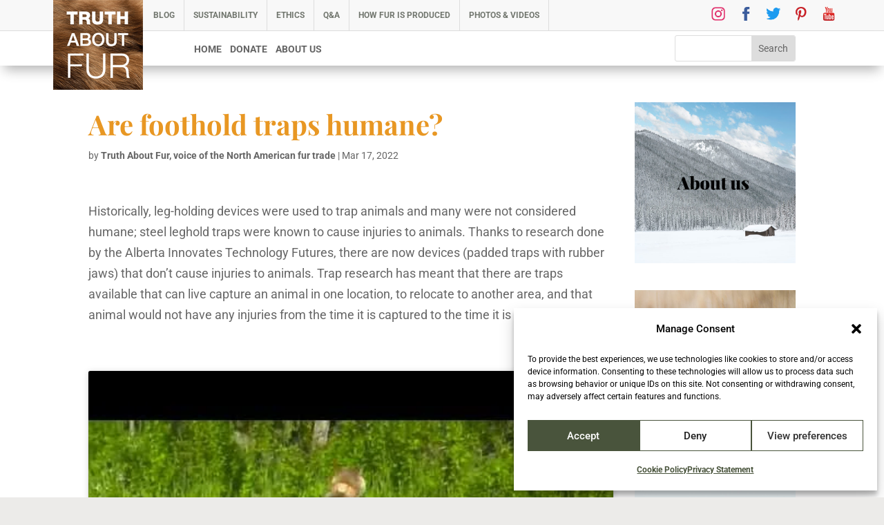

--- FILE ---
content_type: text/html; charset=UTF-8
request_url: https://www.truthaboutfur.com/wp-admin/admin-ajax.php
body_size: -439
content:
77.2k